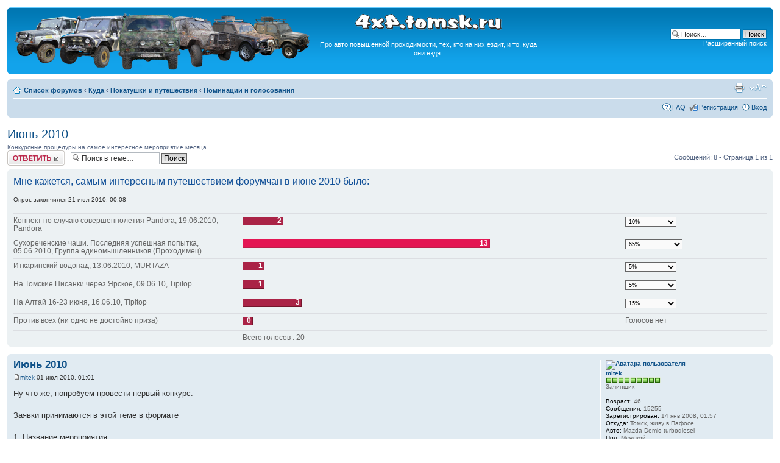

--- FILE ---
content_type: text/html; charset=UTF-8
request_url: http://4x4.tomsk.ru/topic6224.html
body_size: 8976
content:
<!DOCTYPE html PUBLIC "-//W3C//DTD XHTML 1.0 Transitional//EN" "http://www.w3.org/TR/xhtml1/DTD/xhtml1-transitional.dtd">
<html xmlns="http://www.w3.org/1999/xhtml" dir="ltr" lang="ru-ru" xml:lang="ru-ru">
<head>
<base href="https://4x4.tomsk.ru/"/>
<meta http-equiv="content-type" content="text/html; charset=UTF-8" />
<meta http-equiv="content-style-type" content="text/css" />
<meta http-equiv="content-language" content="ru-ru" />
<meta http-equiv="imagetoolbar" content="no" />
<meta name="title" content="Июнь 2010" />
<meta name="description" lang="ru" content="Ну что же, попробуем провести первый конкурс. Заявки принимаются в этой теме в формате 1. Название мероприятия. 2. Дата старта (выезда). Должна приходиться на июнь ..." />
<meta name="keywords"    content="дата, мероприятия, старта, название, выезда, июнь, приходиться, должна, формате, этой, провести, попробуем, что, первый, конкурс" />
<meta name="category"    content="general" />
<meta name="robots"      content="index,follow" />
<meta name="distribution" content="global" />
<meta name="resource-type" content="document" />
<meta name="copyright" content="4x4.tomsk.ru" />




<link rel="alternate" type="application/rss+xml" title="RSS Feed" href="http://4x4.tomsk.ru/rss/rss.xml" />

<link rel="alternate" type="application/rss+xml" title="Channel list" href="http://4x4.tomsk.ru/rss/" />

<link rel="alternate" type="application/rss+xml" title="RSS Feed of Номинации и голосования" href="http://4x4.tomsk.ru/forum-f104.xml" />

<title>4x4.tomsk.ru :  &#8249; Куда &#8249; Покатушки и путешествия &#8249; Номинации и голосования - Июнь 2010</title>



<script type="text/javascript">
// <![CDATA[
	var jump_page = 'Введите номер страницы, на которую хотите перейти:';
	var on_page = '1';
	var per_page = '';
	var base_url = '';
	var style_cookie = 'phpBBstyle';
	var style_cookie_settings = '; path=/; domain=4x4.tomsk.ru';
	var onload_functions = new Array();
	var onunload_functions = new Array();
	var mode = '' ;

        // www.phpBB-SEO.com SEO TOOLKIT BEGIN
        var seo_delim_start = '-';
        var seo_static_pagination = 'page';
        var seo_ext_pagination = '.html';
        // www.phpBB-SEO.com SEO TOOLKIT END

	

	/**
	* Find a member
	*/
	function find_username(url)
	{
		popup(url, 760, 570, '_usersearch');
		return false;
	}

	/**
	* New function for handling multiple calls to window.onload and window.unload by pentapenguin
	*/
	window.onload = function()
	{
		for (var i = 0; i < onload_functions.length; i++)
		{
			eval(onload_functions[i]);
		}
	}

	window.onunload = function()
	{
		for (var i = 0; i < onunload_functions.length; i++)
		{
			eval(onunload_functions[i]);
		}
	}

// ]]>
</script>
<script type="text/javascript" src="./styles/prosilver/template/styleswitcher.js"></script>
<script type="text/javascript" src="./styles/prosilver/template/forum_fn.js"></script>

<link href="./styles/prosilver/theme/print.css" rel="stylesheet" type="text/css" media="print" title="printonly" />
<link href="./style.php?id=1&amp;lang=ru&amp;sid=97c10894e846eee57fbc1d1165dbfcdb" rel="stylesheet" type="text/css" media="screen, projection" />

<link href="./styles/prosilver/theme/normal.css" rel="stylesheet" type="text/css" title="A" />
<link href="./styles/prosilver/theme/medium.css" rel="alternate stylesheet" type="text/css" title="A+" />
<link href="./styles/prosilver/theme/large.css" rel="alternate stylesheet" type="text/css" title="A++" />

<link href="./styles/prosilver/theme/prime_trash_bin.css" rel="stylesheet" type="text/css" />

<!--[if lt IE 7]>
        <script type="text/javascript" src="./styles/prosilver/template/pngfix.js"></script>
<![endif]-->
</head>

<body id="phpbb" class="section-viewtopic ltr">
<div id="wrap">
	<a id="top" name="top" accesskey="t"></a>
	<div id="page-header">
		<div class="headerbar">
			<div class="inner"><span class="corners-top"><span></span></span>

			<div id="site-description">
<table style="float:center"><tr>
<td>
<a href="https://4x4.tomsk.ru/" title="Список форумов" ><img src="./styles/prosilver/imageset/newlogo.png" alt="" title="" /></a>
</td><td align="center"><p><img src="./styles/prosilver/imageset/4x4.tomsk.ru.png" alt="4x4.tomsk.ru" title="" /></p><p id="idesc">Про авто повышенной проходимости, тех, кто на них ездит, и то, куда они ездят</p></td>
</tr></table>
			</div>

		
			<div id="search-box">
				<form action="./search.php?sid=97c10894e846eee57fbc1d1165dbfcdb" method="get" id="search">
				<fieldset>
					<input name="keywords" id="keywords" type="text" maxlength="128" title="Ключевые слова" class="inputbox search" value="Поиск…" onclick="if(this.value=='Поиск…')this.value='';" onblur="if(this.value=='')this.value='Поиск…';" />
					<input class="button2" value="Поиск" type="submit" /><br />
					<a href="./search.php?sid=97c10894e846eee57fbc1d1165dbfcdb" title="Параметры расширенного поиска">Расширенный поиск</a> <input type="hidden" name="sid" value="97c10894e846eee57fbc1d1165dbfcdb" />

				</fieldset>
				</form>
			</div>
		

			<span class="corners-bottom"><span></span></span></div>
		</div>

<div id="banners" align="center">
<del class="inv"><![CDATA[<noindex>]]></del>
<table width="100%">
<tr>
<td></td>
<td></td>
<td></td>
</tr>
</table>
<del class="inv"><![CDATA[</noindex>]]></del>
</div>

		<div class="navbar">
			<div class="inner"><span class="corners-top"><span></span></span>

			<ul class="linklist navlinks">
				<li class="icon-home"><a href="https://4x4.tomsk.ru/" accesskey="h">Список форумов</a>  <strong>&#8249;</strong> <a href="https://4x4.tomsk.ru/forum4.html">Куда</a> <strong>&#8249;</strong> <a href="https://4x4.tomsk.ru/forum6.html">Покатушки и путешествия</a> <strong>&#8249;</strong> <a href="https://4x4.tomsk.ru/forum104.html">Номинации и голосования</a></li>

				<li class="rightside"><a href="#" onclick="fontsizeup(); return false;" onkeypress="return fontsizeup(event);" class="fontsize" title="Изменить размер шрифта">Изменить размер шрифта</a></li><li class="rightside"><a href="https://4x4.tomsk.ru/viewtopic.php?f=104&amp;t=6224&amp;start=0&amp;&amp;view=print&amp;sid=97c10894e846eee57fbc1d1165dbfcdb" title="Версия для печати" accesskey="p" class="print">Версия для печати</a></li>
			</ul>

			
			<ul class="linklist rightside">

                             <li class="icon-faq"><a href="./faq.php?sid=97c10894e846eee57fbc1d1165dbfcdb" title="Часто задаваемые вопросы">FAQ</a></li>
					<li class="icon-register"><a href="./ucp.php?mode=register&amp;sid=97c10894e846eee57fbc1d1165dbfcdb">Регистрация</a></li>
					<li class="icon-logout"><a href="./ucp.php?mode=login&amp;sid=97c10894e846eee57fbc1d1165dbfcdb" title="Вход" accesskey="x">Вход</a></li>
			</ul>
			

			<span class="corners-bottom"><span></span></span></div>
		</div>

	</div>

	<a name="start_here"></a>
	<div id="page-body">
		
<h2><a href="https://4x4.tomsk.ru/topic6224.html">Июнь 2010</a></h2>
<!-- NOTE: remove the style="display: none" when you want to have the forum description on the topic body --><div style="!important;">Конкурсные процедуры на самое интересное мероприятие месяца<br /></div>

<div class="topic-actions">

	<div class="buttons">
	
		<div class="reply-icon"><a href="./posting.php?mode=reply&amp;f=104&amp;t=6224&amp;sid=97c10894e846eee57fbc1d1165dbfcdb" title="Ответить"><span></span>Ответить</a></div>
	
	</div>

	
		<div class="search-box">
			<form method="get" id="topic-search" action="./search.php?sid=97c10894e846eee57fbc1d1165dbfcdb">
			<fieldset>
				<input class="inputbox search tiny"  type="text" name="keywords" id="search_keywords" size="20" value="Поиск в теме…" onclick="if(this.value=='Поиск в теме…')this.value='';" onblur="if(this.value=='')this.value='Поиск в теме…';" />
				<input class="button2" type="submit" value="Поиск" />
				<input type="hidden" name="t" value="6224" />
<input type="hidden" name="sf" value="msgonly" />
<input type="hidden" name="sid" value="97c10894e846eee57fbc1d1165dbfcdb" />

			</fieldset>
			</form>
		</div>
	
		<div class="pagination">
			Сообщений: 8
			 &bull; Страница <strong>1</strong> из <strong>1</strong>
		</div>
	

</div>
<div class="clear"></div>

	<form method="post" action="https://4x4.tomsk.ru/topic6224.html">

	<div class="panel">
		<div class="inner"><span class="corners-top"><span></span></span>

		<div class="content">
			<h2>Мне кажется, самым интересным путешествием форумчан в июне 2010 было:</h2>
			<p class="author">Опрос закончился 21 июл 2010, 00:08</p>

			<fieldset class="polls">
			
				<dl class="">
					<dt>Коннект по случаю совершеннолетия Pandora, 19.06.2010, Pandora</dt>
					<dd class="resultbar"><div class="pollbar1" style="width:10%;">2</div></dd>
					<dd><span>
                  <select style="font-size: xx-small;">
                    <option>10%</option>
                    <option>--------------------</option>";
                    <option value='u=1755'>Jeka</option><option value='u=1179'>Санек</option>
                  </select>
                </span>
</dd>
				</dl>
			
				<dl class="">
					<dt>Сухореченские чаши. Последняя успешная попытка, 05.06.2010, Группа единомышленников (Проходимец)</dt>
					<dd class="resultbar"><div class="pollbar4" style="width:65%;">13</div></dd>
					<dd><span>
                  <select style="font-size: xx-small;">
                    <option>65%</option>
                    <option>--------------------</option>";
                    <option value='u=847'>av</option><option value='u=283'>Bulk</option><option value='u=2506'>Garry</option><option value='u=882'>Glik</option><option value='u=1093'>Jhonny</option><option value='u=1364'>kirilman</option><option value='u=76'>MURTAZA</option><option value='u=1561'>NebiROS</option><option value='u=839'>Nicolas</option><option value='u=1969'>Pandora</option><option value='u=1259'>roadroller</option><option value='u=3225'>shaiba</option><option value='u=2099'>Капитан Арктика</option>
                  </select>
                </span>
</dd>
				</dl>
			
				<dl class="">
					<dt>Иткаринский водопад, 13.06.2010, MURTAZA</dt>
					<dd class="resultbar"><div class="pollbar1" style="width:5%;">1</div></dd>
					<dd><span>
                  <select style="font-size: xx-small;">
                    <option>5%</option>
                    <option>--------------------</option>";
                    <option value='u=55'>ale</option>
                  </select>
                </span>
</dd>
				</dl>
			
				<dl class="">
					<dt>На Томские Писанки через Ярское, 09.06.10, Tipitop</dt>
					<dd class="resultbar"><div class="pollbar1" style="width:5%;">1</div></dd>
					<dd><span>
                  <select style="font-size: xx-small;">
                    <option>5%</option>
                    <option>--------------------</option>";
                    <option value='u=2858'>anzu</option>
                  </select>
                </span>
</dd>
				</dl>
			
				<dl class="">
					<dt>На Алтай 16-23 июня, 16.06.10, Tipitop</dt>
					<dd class="resultbar"><div class="pollbar1" style="width:15%;">3</div></dd>
					<dd><span>
                  <select style="font-size: xx-small;">
                    <option>15%</option>
                    <option>--------------------</option>";
                    <option value='u=114'>AxeT</option><option value='u=385'>Sphinxa</option><option value='u=2065'>YaNN</option>
                  </select>
                </span>
</dd>
				</dl>
			
				<dl class="">
					<dt>Против всех (ни одно не достойно приза)</dt>
					<dd class="resultbar"><div class="pollbar1" style="width:0%;">0</div></dd>
					<dd>Голосов нет</dd>
				</dl>
			
				<dl>
					<dt>&nbsp;</dt>
					<dd class="resultbar">Всего голосов : 20</dd>
				</dl>
			
			</fieldset>
		</div>

		<span class="corners-bottom"><span></span></span></div>
		
		
	</div>


	</form>
	<hr />

	<div id="p174108" class="post bg2">
		<div class="inner"><span class="corners-top"><span></span></span>

		<div class="postbody">
			

			<h3 class="first"><a href="https://4x4.tomsk.ru/topic6224.html#p174108">Июнь 2010</a></h3>
			<p class="author"><a href="https://4x4.tomsk.ru/post174108.html#p174108"><img src="./styles/prosilver/imageset/icon_post_target.gif" width="11" height="9" alt="Сообщение" title="Сообщение" /></a><!--  <strong><a href="memberlist.php?mode=viewprofile&amp;u=54&amp;sid=97c10894e846eee57fbc1d1165dbfcdb">mitek</a></strong>  --><a href="memberlist.php?mode=viewprofile&amp;u=54&amp;sid=97c10894e846eee57fbc1d1165dbfcdb">mitek</a>

 01 июл 2010, 01:01 </p>

			

			<div class="content">Ну что же, попробуем провести первый конкурс.<br /><br />Заявки принимаются в этой теме в формате<br /><br />1. Название мероприятия.<br />2. Дата старта (выезда). Должна приходиться на июнь 2010.<br />3. Ссылка на тему-обсуждение.<br />4. Организатор(ы) - кому будет вручен приз, в случае победы в конкурсе.<br />5. Комментарий в свободной форме, недлинный и необязательный.<br /><br />Прием заявок до 10 июля включительно. С 11 по 20 июля в этой теме будет опрос, в котором среди поданых заявок будет выбрана лучшая. В опросе будет принимать участие пункт &quot;Против всех&quot;, в случае победы которого, приз перейдет (добавится) на следующий месяц.<br /><br />Призом в этом месяце будет скидка в магазине JeepToys на 1 т.р. (либо сертификат на эту сумму, на усмотрение победителя).<br /><br />Прошу не флудить зазря в этой теме, будем чистить.<br />Вопросы и предложения по процедуре конкурса - в теме <!-- l --><a class="postlink-local" href="http://4x4.tomsk.ru/topic5997.html" onclick="window.open(this.href);return false;">topic5997.html</a><!-- l --><br />Обсуждения самих мероприятий - в их собственных (давным-давно созданных) темах.</div>

			

		</div>

		
			<dl class="postprofile" id="profile174108">
			<dt>
				<a href="memberlist.php?mode=viewprofile&amp;u=54&amp;sid=97c10894e846eee57fbc1d1165dbfcdb"><img src="./download/file.php?avatar=54_1547396951.jpg" width="107" height="109" alt="Аватара пользователя" /></a><br />
				<a href="memberlist.php?mode=viewprofile&amp;u=54&amp;sid=97c10894e846eee57fbc1d1165dbfcdb">mitek</a>
			</dt>

						<dd><img src="images/reputation/pos.gif" title="Весьма уважаемый человек" alt="Весьма уважаемый человек" /><img src="images/reputation/pos.gif" title="Весьма уважаемый человек" alt="Весьма уважаемый человек" /><img src="images/reputation/pos.gif" title="Весьма уважаемый человек" alt="Весьма уважаемый человек" /><img src="images/reputation/pos.gif" title="Весьма уважаемый человек" alt="Весьма уважаемый человек" /><img src="images/reputation/pos.gif" title="Весьма уважаемый человек" alt="Весьма уважаемый человек" /><img src="images/reputation/pos.gif" title="Весьма уважаемый человек" alt="Весьма уважаемый человек" /><img src="images/reputation/pos.gif" title="Весьма уважаемый человек" alt="Весьма уважаемый человек" /><img src="images/reputation/pos.gif" title="Весьма уважаемый человек" alt="Весьма уважаемый человек" /><img src="images/reputation/pos.gif" title="Весьма уважаемый человек" alt="Весьма уважаемый человек" /></dd><dd>Зачинщик


</dd>

		<dd>&nbsp;</dd>

                <dd><strong>Возраст:</strong> 46</dd><dd><strong>Сообщения:</strong> 15255</dd><dd><strong>Зарегистрирован:</strong> 14 янв 2008, 01:57</dd><dd><strong>Откуда:</strong> Томск, живу в Пафосе</dd>
			<dd><strong>Авто:</strong> Mazda Demio turbodiesel</dd>
			<dd><strong>Пол:</strong> Мужской</dd>

		</dl>
	
		<div class="back2top"><a href="https://4x4.tomsk.ru/topic6224.html#wrap" class="top" title="Вернуться к началу">Вернуться к началу</a></div>
                

		<span class="corners-bottom"><span></span></span></div>
	</div>

	<hr class="divider" />




	<div id="p174111" class="post bg1">
		<div class="inner"><span class="corners-top"><span></span></span>

		<div class="postbody">
			

			<h3 ><a href="https://4x4.tomsk.ru/topic6224.html#p174111">Июнь 2010</a></h3>
			<p class="author"><a href="https://4x4.tomsk.ru/post174111.html#p174111"><img src="./styles/prosilver/imageset/icon_post_target.gif" width="11" height="9" alt="Сообщение" title="Сообщение" /></a><!--  <strong><a href="memberlist.php?mode=viewprofile&amp;u=54&amp;sid=97c10894e846eee57fbc1d1165dbfcdb">mitek</a></strong>  --><a href="memberlist.php?mode=viewprofile&amp;u=54&amp;sid=97c10894e846eee57fbc1d1165dbfcdb">mitek</a>

 01 июл 2010, 01:05 </p>

			

			<div class="content">Раз Маша пока в разъездах, пока за нее подам заявку. Заодно будет пример  <img src="./images/smilies/icon_e_smile.gif" alt=":)" title="Smile" /> <br /><br />1. Коннект по случаю совершеннолетия Pandora<br />2. 19.06.2010<br />3. <!-- l --><a class="postlink-local" href="http://4x4.tomsk.ru/topic5875.html" onclick="window.open(this.href);return false;">topic5875.html</a><!-- l --><br />4. Pandora</div>

			

		</div>

		
			<dl class="postprofile" id="profile174111">
			<dt>
				<a href="memberlist.php?mode=viewprofile&amp;u=54&amp;sid=97c10894e846eee57fbc1d1165dbfcdb"><img src="./download/file.php?avatar=54_1547396951.jpg" width="107" height="109" alt="Аватара пользователя" /></a><br />
				<a href="memberlist.php?mode=viewprofile&amp;u=54&amp;sid=97c10894e846eee57fbc1d1165dbfcdb">mitek</a>
			</dt>

						<dd><img src="images/reputation/pos.gif" title="Весьма уважаемый человек" alt="Весьма уважаемый человек" /><img src="images/reputation/pos.gif" title="Весьма уважаемый человек" alt="Весьма уважаемый человек" /><img src="images/reputation/pos.gif" title="Весьма уважаемый человек" alt="Весьма уважаемый человек" /><img src="images/reputation/pos.gif" title="Весьма уважаемый человек" alt="Весьма уважаемый человек" /><img src="images/reputation/pos.gif" title="Весьма уважаемый человек" alt="Весьма уважаемый человек" /><img src="images/reputation/pos.gif" title="Весьма уважаемый человек" alt="Весьма уважаемый человек" /><img src="images/reputation/pos.gif" title="Весьма уважаемый человек" alt="Весьма уважаемый человек" /><img src="images/reputation/pos.gif" title="Весьма уважаемый человек" alt="Весьма уважаемый человек" /><img src="images/reputation/pos.gif" title="Весьма уважаемый человек" alt="Весьма уважаемый человек" /></dd><dd>Зачинщик


</dd>

		<dd>&nbsp;</dd>

                <dd><strong>Возраст:</strong> 46</dd><dd><strong>Сообщения:</strong> 15255</dd><dd><strong>Зарегистрирован:</strong> 14 янв 2008, 01:57</dd><dd><strong>Откуда:</strong> Томск, живу в Пафосе</dd>
			<dd><strong>Авто:</strong> Mazda Demio turbodiesel</dd>
			<dd><strong>Пол:</strong> Мужской</dd>

		</dl>
	
		<div class="back2top"><a href="https://4x4.tomsk.ru/topic6224.html#wrap" class="top" title="Вернуться к началу">Вернуться к началу</a></div>
                

		<span class="corners-bottom"><span></span></span></div>
	</div>

	<hr class="divider" />




	<div id="p174123" class="post bg2">
		<div class="inner"><span class="corners-top"><span></span></span>

		<div class="postbody">
			

			<h3 ><a href="https://4x4.tomsk.ru/topic6224.html#p174123">Июнь 2010</a></h3>
			<p class="author"><a href="https://4x4.tomsk.ru/post174123.html#p174123"><img src="./styles/prosilver/imageset/icon_post_target.gif" width="11" height="9" alt="Сообщение" title="Сообщение" /></a><!--  <strong><a href="memberlist.php?mode=viewprofile&amp;u=2099&amp;sid=97c10894e846eee57fbc1d1165dbfcdb">Капитан Арктика</a></strong>  --><a href="memberlist.php?mode=viewprofile&amp;u=2099&amp;sid=97c10894e846eee57fbc1d1165dbfcdb">Капитан Арктика</a>

 01 июл 2010, 07:59 </p>

			

			<div class="content">1. Сухореченские чаши. Последняя успешная попытка.<br />2. 05.06.2010.<br />3. <!-- l --><a class="postlink-local" href="http://4x4.tomsk.ru/topic5927.html" onclick="window.open(this.href);return false;">topic5927.html</a><!-- l --><br />4. Группа единомышленников</div>

			

		</div>

		
			<dl class="postprofile" id="profile174123">
			<dt>
				<a href="memberlist.php?mode=viewprofile&amp;u=2099&amp;sid=97c10894e846eee57fbc1d1165dbfcdb">Капитан Арктика</a>
			</dt>

						<dd><img src="images/reputation/pos.gif" title="Весьма уважаемый человек" alt="Весьма уважаемый человек" /><img src="images/reputation/pos.gif" title="Весьма уважаемый человек" alt="Весьма уважаемый человек" /><img src="images/reputation/pos.gif" title="Весьма уважаемый человек" alt="Весьма уважаемый человек" /><img src="images/reputation/pos.gif" title="Весьма уважаемый человек" alt="Весьма уважаемый человек" /><img src="images/reputation/pos.gif" title="Весьма уважаемый человек" alt="Весьма уважаемый человек" /><img src="images/reputation/pos.gif" title="Весьма уважаемый человек" alt="Весьма уважаемый человек" /><img src="images/reputation/pos.gif" title="Весьма уважаемый человек" alt="Весьма уважаемый человек" /></dd><dd>Еще не выбрал себе звание


</dd>

		<dd>&nbsp;</dd>

                <dd><strong>Сообщения:</strong> 5150</dd><dd><strong>Зарегистрирован:</strong> 17 окт 2009, 11:23</dd>
			<dd><strong>Пол:</strong> Мужской</dd>

		</dl>
	
		<div class="back2top"><a href="https://4x4.tomsk.ru/topic6224.html#wrap" class="top" title="Вернуться к началу">Вернуться к началу</a></div>
                

		<span class="corners-bottom"><span></span></span></div>
	</div>

	<hr class="divider" />




	<div id="p174154" class="post bg1">
		<div class="inner"><span class="corners-top"><span></span></span>

		<div class="postbody">
			

			<h3 ><a href="https://4x4.tomsk.ru/topic6224.html#p174154">Июнь 2010</a></h3>
			<p class="author"><a href="https://4x4.tomsk.ru/post174154.html#p174154"><img src="./styles/prosilver/imageset/icon_post_target.gif" width="11" height="9" alt="Сообщение" title="Сообщение" /></a><!--  <strong><a href="memberlist.php?mode=viewprofile&amp;u=55&amp;sid=97c10894e846eee57fbc1d1165dbfcdb" style="color: #00AA00;" class="username-coloured">ale</a></strong>  --><a href="memberlist.php?mode=viewprofile&amp;u=55&amp;sid=97c10894e846eee57fbc1d1165dbfcdb" style="color: #00AA00;" class="username-coloured">ale</a>

 01 июл 2010, 11:47 </p>

			

			<div class="content">1. <span style="font-weight: bold">Иткаринский водопад</span><br />2. 13.06.2010<br />3. <!-- l --><a class="postlink-local" href="http://4x4.tomsk.ru/topic6083.html" onclick="window.open(this.href);return false;">topic6083.html</a><!-- l --><br />4. MURTAZA <br />Отличная была поездочка!  <img src="./images/smilies/smile200.gif" alt=":4x4:" title="4х4" /></div>

			

		</div>

		
			<dl class="postprofile" id="profile174154">
			<dt>
				<a href="memberlist.php?mode=viewprofile&amp;u=55&amp;sid=97c10894e846eee57fbc1d1165dbfcdb"><img src="./download/file.php?avatar=55_1200372672.jpg" width="70" height="53" alt="Аватара пользователя" /></a><br />
				<a href="memberlist.php?mode=viewprofile&amp;u=55&amp;sid=97c10894e846eee57fbc1d1165dbfcdb" style="color: #00AA00;" class="username-coloured">ale</a>
			</dt>

						<dd><img src="images/reputation/pos.gif" title="Безупречная репутация" alt="Безупречная репутация" /><img src="images/reputation/pos.gif" title="Безупречная репутация" alt="Безупречная репутация" /><img src="images/reputation/pos.gif" title="Безупречная репутация" alt="Безупречная репутация" /><img src="images/reputation/pos.gif" title="Безупречная репутация" alt="Безупречная репутация" /><img src="images/reputation/pos.gif" title="Безупречная репутация" alt="Безупречная репутация" /><img src="images/reputation/pos.gif" title="Безупречная репутация" alt="Безупречная репутация" /><img src="images/reputation/pos.gif" title="Безупречная репутация" alt="Безупречная репутация" /><img src="images/reputation/pos.gif" title="Безупречная репутация" alt="Безупречная репутация" /><img src="images/reputation/pos.gif" title="Безупречная репутация" alt="Безупречная репутация" /><img src="images/reputation/pos.gif" title="Безупречная репутация" alt="Безупречная репутация" /></dd><dd>Бальшой сторожила


</dd>

		<dd>&nbsp;</dd>

                <dd><strong>Возраст:</strong> 45</dd><dd><strong>Сообщения:</strong> 31064</dd><dd><strong>Зарегистрирован:</strong> 14 янв 2008, 13:50</dd><dd><strong>Откуда:</strong> г. Томск, Академгородок-Авангард</dd>
			<dd><strong>Авто:</strong> Hilux Surf SSR-G 98 г.в. Нива 213-ая 95-го г.в.</dd>
			<dd><strong>Пол:</strong> Мужской</dd>

		</dl>
	
		<div class="back2top"><a href="https://4x4.tomsk.ru/topic6224.html#wrap" class="top" title="Вернуться к началу">Вернуться к началу</a></div>
                

		<span class="corners-bottom"><span></span></span></div>
	</div>

	<hr class="divider" />




	<div id="p174746" class="post bg2">
		<div class="inner"><span class="corners-top"><span></span></span>

		<div class="postbody">
			

			<h3 ><a href="https://4x4.tomsk.ru/topic6224.html#p174746">Июнь 2010</a></h3>
			<p class="author"><a href="https://4x4.tomsk.ru/post174746.html#p174746"><img src="./styles/prosilver/imageset/icon_post_target.gif" width="11" height="9" alt="Сообщение" title="Сообщение" /></a><!--  <strong><a href="memberlist.php?mode=viewprofile&amp;u=2858&amp;sid=97c10894e846eee57fbc1d1165dbfcdb">anzu</a></strong>  --><a href="memberlist.php?mode=viewprofile&amp;u=2858&amp;sid=97c10894e846eee57fbc1d1165dbfcdb">anzu</a>

 05 июл 2010, 12:49 </p>

			

			<div class="content">1. <span style="font-weight: bold">На Томские Писанки через Ярское</span><br />2. 09.06.10<br />3. <!-- l --><a class="postlink-local" href="http://4x4.tomsk.ru/topic6030.html" onclick="window.open(this.href);return false;">topic6030.html</a><!-- l --><br />4. <span style="font-weight: bold">Tipitop</span></div>

			

		</div>

		
			<dl class="postprofile" id="profile174746">
			<dt>
				<a href="memberlist.php?mode=viewprofile&amp;u=2858&amp;sid=97c10894e846eee57fbc1d1165dbfcdb"><img src="./download/file.php?avatar=2858_1294727164.jpg" width="113" height="90" alt="Аватара пользователя" /></a><br />
				<a href="memberlist.php?mode=viewprofile&amp;u=2858&amp;sid=97c10894e846eee57fbc1d1165dbfcdb">anzu</a>
			</dt>

						<dd><img src="images/reputation/pos.gif" title="По теме пишет" alt="По теме пишет" /></dd><dd>Необузданный флудер


</dd>

		<dd>&nbsp;</dd>

                <dd><strong>Возраст:</strong> 55</dd><dd><strong>Сообщения:</strong> 1202</dd><dd><strong>Зарегистрирован:</strong> 31 мар 2010, 12:49</dd><dd><strong>Откуда:</strong> Томск</dd>
			<dd><strong>Авто:</strong> Зафира</dd>
			<dd><strong>Пол:</strong> Мужской</dd>

		</dl>
	
		<div class="back2top"><a href="https://4x4.tomsk.ru/topic6224.html#wrap" class="top" title="Вернуться к началу">Вернуться к началу</a></div>
                

		<span class="corners-bottom"><span></span></span></div>
	</div>

	<hr class="divider" />




	<div id="p174871" class="post bg1">
		<div class="inner"><span class="corners-top"><span></span></span>

		<div class="postbody">
			

			<h3 ><a href="https://4x4.tomsk.ru/topic6224.html#p174871">Июнь 2010</a></h3>
			<p class="author"><a href="https://4x4.tomsk.ru/post174871.html#p174871"><img src="./styles/prosilver/imageset/icon_post_target.gif" width="11" height="9" alt="Сообщение" title="Сообщение" /></a><!--  <strong><a href="memberlist.php?mode=viewprofile&amp;u=2556&amp;sid=97c10894e846eee57fbc1d1165dbfcdb">Tipitop</a></strong>  --><a href="memberlist.php?mode=viewprofile&amp;u=2556&amp;sid=97c10894e846eee57fbc1d1165dbfcdb">Tipitop</a>

 05 июл 2010, 22:05 </p>

			

			<div class="content">1. На Алтай 16-23 июня<br />2. 16.06.10<br />3. <!-- l --><a class="postlink-local" href="http://4x4.tomsk.ru/topic5924.html" onclick="window.open(this.href);return false;">topic5924.html</a><!-- l --><br />4. Tipitop</div>

			

		</div>

		
			<dl class="postprofile" id="profile174871">
			<dt>
				<a href="memberlist.php?mode=viewprofile&amp;u=2556&amp;sid=97c10894e846eee57fbc1d1165dbfcdb"><img src="./download/file.php?avatar=2556_1264587256.jpg" width="95" height="120" alt="Аватара пользователя" /></a><br />
				<a href="memberlist.php?mode=viewprofile&amp;u=2556&amp;sid=97c10894e846eee57fbc1d1165dbfcdb">Tipitop</a>
			</dt>

						<dd><img src="images/reputation/pos.gif" title="Хороший человек" alt="Хороший человек" /><img src="images/reputation/pos.gif" title="Хороший человек" alt="Хороший человек" /></dd><dd>Начинающий флудер


</dd>

		<dd>&nbsp;</dd>

                <dd><strong>Возраст:</strong> 50</dd><dd><strong>Сообщения:</strong> 126</dd><dd><strong>Зарегистрирован:</strong> 27 янв 2010, 16:39</dd><dd><strong>Откуда:</strong> Томск-Северск</dd>
			<dd><strong>Авто:</strong> 21213</dd>
			<dd><strong>Пол:</strong> Мужской</dd>

		</dl>
	
		<div class="back2top"><a href="https://4x4.tomsk.ru/topic6224.html#wrap" class="top" title="Вернуться к началу">Вернуться к началу</a></div>
                

		<span class="corners-bottom"><span></span></span></div>
	</div>

	<hr class="divider" />




	<div id="p175805" class="post bg2">
		<div class="inner"><span class="corners-top"><span></span></span>

		<div class="postbody">
			

			<h3 ><a href="https://4x4.tomsk.ru/topic6224.html#p175805">Июнь 2010</a></h3>
			<p class="author"><a href="https://4x4.tomsk.ru/post175805.html#p175805"><img src="./styles/prosilver/imageset/icon_post_target.gif" width="11" height="9" alt="Сообщение" title="Сообщение" /></a><!--  <strong><a href="memberlist.php?mode=viewprofile&amp;u=54&amp;sid=97c10894e846eee57fbc1d1165dbfcdb">mitek</a></strong>  --><a href="memberlist.php?mode=viewprofile&amp;u=54&amp;sid=97c10894e846eee57fbc1d1165dbfcdb">mitek</a>

 11 июл 2010, 00:11 </p>

			

			<div class="content">Прием заявок окончен, мораторий на обсуждение покатушек в данной теме снимается. Агитация разрешена <img src="./images/smilies/166.gif" alt="%)" title="%)" /> <br /><br />В течение 10 дней <span style="text-decoration: underline">голосуем</span>, после чего победившему участнику будут рады в магазине спонсора. <img src="./images/smilies/smile200.gif" alt=":4x4:" title="4х4" />  Жюри в этом конкурсе не предусмотрено. <img src="./images/smilies/smile200.gif" alt=":4x4:" title="4х4" />  <img src="./images/smilies/rlol.gif" alt=":rofl:" title="Ржунимагу" />  <br /><br />Вопросы и предложения по процедуре конкурса - в теме <!-- l --><a class="postlink-local" href="http://4x4.tomsk.ru/topic5997.html" onclick="window.open(this.href);return false;">topic5997.html</a><!-- l --></div>

			

		</div>

		
			<dl class="postprofile" id="profile175805">
			<dt>
				<a href="memberlist.php?mode=viewprofile&amp;u=54&amp;sid=97c10894e846eee57fbc1d1165dbfcdb"><img src="./download/file.php?avatar=54_1547396951.jpg" width="107" height="109" alt="Аватара пользователя" /></a><br />
				<a href="memberlist.php?mode=viewprofile&amp;u=54&amp;sid=97c10894e846eee57fbc1d1165dbfcdb">mitek</a>
			</dt>

						<dd><img src="images/reputation/pos.gif" title="Весьма уважаемый человек" alt="Весьма уважаемый человек" /><img src="images/reputation/pos.gif" title="Весьма уважаемый человек" alt="Весьма уважаемый человек" /><img src="images/reputation/pos.gif" title="Весьма уважаемый человек" alt="Весьма уважаемый человек" /><img src="images/reputation/pos.gif" title="Весьма уважаемый человек" alt="Весьма уважаемый человек" /><img src="images/reputation/pos.gif" title="Весьма уважаемый человек" alt="Весьма уважаемый человек" /><img src="images/reputation/pos.gif" title="Весьма уважаемый человек" alt="Весьма уважаемый человек" /><img src="images/reputation/pos.gif" title="Весьма уважаемый человек" alt="Весьма уважаемый человек" /><img src="images/reputation/pos.gif" title="Весьма уважаемый человек" alt="Весьма уважаемый человек" /><img src="images/reputation/pos.gif" title="Весьма уважаемый человек" alt="Весьма уважаемый человек" /></dd><dd>Зачинщик


</dd>

		<dd>&nbsp;</dd>

                <dd><strong>Возраст:</strong> 46</dd><dd><strong>Сообщения:</strong> 15255</dd><dd><strong>Зарегистрирован:</strong> 14 янв 2008, 01:57</dd><dd><strong>Откуда:</strong> Томск, живу в Пафосе</dd>
			<dd><strong>Авто:</strong> Mazda Demio turbodiesel</dd>
			<dd><strong>Пол:</strong> Мужской</dd>

		</dl>
	
		<div class="back2top"><a href="https://4x4.tomsk.ru/topic6224.html#wrap" class="top" title="Вернуться к началу">Вернуться к началу</a></div>
                

		<span class="corners-bottom"><span></span></span></div>
	</div>

	<hr class="divider" />




	<form id="viewtopic" method="post" action="https://4x4.tomsk.ru/topic6224.html">

	<fieldset class="display-options" style="margin-top: 0; ">
		
		<label>Показать сообщения за: <select name="st" id="st"><option value="0" selected="selected">Все сообщения</option><option value="1">1 день</option><option value="7">7 дней</option><option value="14">2 недели</option><option value="30">1 месяц</option><option value="90">3 месяца</option><option value="180">6 месяцев</option><option value="365">1 год</option></select></label>
		<label>Поле сортировки <select name="sk" id="sk"><option value="a">Автор</option><option value="t" selected="selected">Время размещения</option><option value="s">Заголовок</option></select></label> <label><select name="sd" id="sd"><option value="a" selected="selected">по возрастанию</option><option value="d">по убыванию</option></select> <input type="submit" name="sort" value="Перейти" class="button2" /></label>
		
	</fieldset>

	</form>
	<hr />


<div class="topic-actions">
	<div class="buttons">
	
		<div class="reply-icon"><a href="./posting.php?mode=reply&amp;f=104&amp;t=6224&amp;sid=97c10894e846eee57fbc1d1165dbfcdb" title="Ответить"><span></span>Ответить</a></div>
	
	</div>

	
		<div class="pagination">
			Сообщений: 8
			 &bull; Страница <strong>1</strong> из <strong>1</strong>
		</div>
	
</div>


	<p></p><p><a href="https://4x4.tomsk.ru/forum104.html" class="left-box left" accesskey="r">Вернуться в Номинации и голосования</a></p>

	<form method="post" id="jumpbox" action="https://4x4.tomsk.ru/viewforum.php" onsubmit="if(document.jumpbox.f.value == -1){return false;}">

	
		<fieldset class="jumpbox">
	
			<label for="f" accesskey="j">Перейти:</label>
			<select name="f" id="f" onchange="if(this.options[this.selectedIndex].value != -1){ document.forms['jumpbox'].submit() }">
			
				<option value="-1">Выберите форум</option>
			<option value="-1">------------------</option>
				<option value="3">Кто</option>
			
				<option value="21">&nbsp; &nbsp;Личности</option>
			
				<option value="50">&nbsp; &nbsp;&nbsp; &nbsp;О себе</option>
			
				<option value="51">&nbsp; &nbsp;&nbsp; &nbsp;Внедорожные клубы</option>
			
				<option value="102">&nbsp; &nbsp;&nbsp; &nbsp;Аллея памяти</option>
			
				<option value="47">&nbsp; &nbsp;Взаимопомощь</option>
			
				<option value="12">&nbsp; &nbsp;Магазины, АЗС и сервисы</option>
			
				<option value="40">&nbsp; &nbsp;&nbsp; &nbsp;Предложение</option>
			
				<option value="41">&nbsp; &nbsp;&nbsp; &nbsp;Спрос</option>
			
				<option value="106">&nbsp; &nbsp;&nbsp; &nbsp;&nbsp; &nbsp;Где продается</option>
			
				<option value="107">&nbsp; &nbsp;&nbsp; &nbsp;&nbsp; &nbsp;Где делают</option>
			
				<option value="96">&nbsp; &nbsp;&nbsp; &nbsp;Internet-магазины</option>
			
				<option value="19">&nbsp; &nbsp;Толкучка</option>
			
				<option value="42">&nbsp; &nbsp;&nbsp; &nbsp;Продам, поменяю</option>
			
				<option value="100">&nbsp; &nbsp;&nbsp; &nbsp;&nbsp; &nbsp;Автомобили и прицепы</option>
			
				<option value="101">&nbsp; &nbsp;&nbsp; &nbsp;&nbsp; &nbsp;Детали и дополнительное оборудование автомобилей</option>
			
				<option value="43">&nbsp; &nbsp;&nbsp; &nbsp;Куплю</option>
			
				<option value="44">&nbsp; &nbsp;&nbsp; &nbsp;Аренда</option>
			
				<option value="45">&nbsp; &nbsp;&nbsp; &nbsp;Дарение</option>
			
				<option value="46">&nbsp; &nbsp;&nbsp; &nbsp;Работы и услуги</option>
			
				<option value="5">&nbsp; &nbsp;Курилка</option>
			
				<option value="88">&nbsp; &nbsp;&nbsp; &nbsp;Еда и питие</option>
			
				<option value="89">&nbsp; &nbsp;&nbsp; &nbsp;Жильё</option>
			
				<option value="93">&nbsp; &nbsp;&nbsp; &nbsp;Здоровье</option>
			
				<option value="92">&nbsp; &nbsp;&nbsp; &nbsp;Компьютеры и программы</option>
			
				<option value="105">&nbsp; &nbsp;&nbsp; &nbsp;Праздники</option>
			
				<option value="1">На чем</option>
			
				<option value="84">&nbsp; &nbsp;Выставка 4x4.tomsk.ru</option>
			
				<option value="2">&nbsp; &nbsp;УАЗы и ГАЗы</option>
			
				<option value="76">&nbsp; &nbsp;&nbsp; &nbsp;Автомобили в целом</option>
			
				<option value="66">&nbsp; &nbsp;&nbsp; &nbsp;Двигатель и трансмиссия</option>
			
				<option value="67">&nbsp; &nbsp;&nbsp; &nbsp;Ходовая и тормоза</option>
			
				<option value="68">&nbsp; &nbsp;&nbsp; &nbsp;Электрика</option>
			
				<option value="69">&nbsp; &nbsp;&nbsp; &nbsp;Салон и кузов</option>
			
				<option value="70">&nbsp; &nbsp;&nbsp; &nbsp;Тюнинг</option>
			
				<option value="11">&nbsp; &nbsp;Нивы</option>
			
				<option value="77">&nbsp; &nbsp;&nbsp; &nbsp;Автомобили в целом</option>
			
				<option value="71">&nbsp; &nbsp;&nbsp; &nbsp;Двигатель и трансмиссия</option>
			
				<option value="72">&nbsp; &nbsp;&nbsp; &nbsp;Ходовая и тормоза</option>
			
				<option value="73">&nbsp; &nbsp;&nbsp; &nbsp;Электрика</option>
			
				<option value="74">&nbsp; &nbsp;&nbsp; &nbsp;Салон и кузов</option>
			
				<option value="75">&nbsp; &nbsp;&nbsp; &nbsp;Тюнинг</option>
			
				<option value="22">&nbsp; &nbsp;Иномарки</option>
			
				<option value="128">&nbsp; &nbsp;Мотовездеходы</option>
			
				<option value="29">&nbsp; &nbsp;Грузовые</option>
			
				<option value="83">&nbsp; &nbsp;Другие</option>
			
				<option value="39">&nbsp; &nbsp;&nbsp; &nbsp;Моноприводные</option>
			
				<option value="52">&nbsp; &nbsp;&nbsp; &nbsp;Снегоходы</option>
			
				<option value="90">&nbsp; &nbsp;&nbsp; &nbsp;Мото и вело</option>
			
				<option value="65">&nbsp; &nbsp;&nbsp; &nbsp;Лодки и катера</option>
			
				<option value="85">&nbsp; &nbsp;&nbsp; &nbsp;Самоделки</option>
			
				<option value="13">&nbsp; &nbsp;Матчасть</option>
			
				<option value="79">&nbsp; &nbsp;&nbsp; &nbsp;Диски и шины</option>
			
				<option value="80">&nbsp; &nbsp;&nbsp; &nbsp;Топливо, смазки и жидкости</option>
			
				<option value="81">&nbsp; &nbsp;&nbsp; &nbsp;Снаряжение и оборудование</option>
			
				<option value="4">Куда</option>
			
				<option value="6">&nbsp; &nbsp;Покатушки и путешествия</option>
			
				<option value="104" selected="selected">&nbsp; &nbsp;&nbsp; &nbsp;Номинации и голосования</option>
			
				<option value="115">&nbsp; &nbsp;&nbsp; &nbsp;Маршруты выходного дня</option>
			
				<option value="116">&nbsp; &nbsp;&nbsp; &nbsp;Геокешинг</option>
			
				<option value="117">&nbsp; &nbsp;&nbsp; &nbsp;Развлекательные мероприятия</option>
			
				<option value="118">&nbsp; &nbsp;&nbsp; &nbsp;Путешествия</option>
			
				<option value="7">&nbsp; &nbsp;Соревнования</option>
			
				<option value="8">&nbsp; &nbsp;Рыбалка и охота</option>
			
				<option value="97">&nbsp; &nbsp;&nbsp; &nbsp;Фотоохота</option>
			
				<option value="53">Библиотека</option>
			
				<option value="60">&nbsp; &nbsp;Автоновости</option>
			
				<option value="24">&nbsp; &nbsp;Официальные издания</option>
			
				<option value="98">&nbsp; &nbsp;&nbsp; &nbsp;ГОСТы</option>
			
				<option value="54">&nbsp; &nbsp;Статьи и заметки</option>
			
				<option value="55">&nbsp; &nbsp;&nbsp; &nbsp;Про УАЗы</option>
			
				<option value="63">&nbsp; &nbsp;&nbsp; &nbsp;&nbsp; &nbsp;FAQ c Уазбуки</option>
			
				<option value="56">&nbsp; &nbsp;&nbsp; &nbsp;Про Нивы</option>
			
				<option value="57">&nbsp; &nbsp;&nbsp; &nbsp;Эксклюзив</option>
			
				<option value="58">&nbsp; &nbsp;&nbsp; &nbsp;Тесты, обзоры и сравнения</option>
			
				<option value="59">&nbsp; &nbsp;&nbsp; &nbsp;Матчасть</option>
			
				<option value="61">&nbsp; &nbsp;&nbsp; &nbsp;История</option>
			
				<option value="62">&nbsp; &nbsp;&nbsp; &nbsp;Лирика</option>
			
				<option value="28">&nbsp; &nbsp;Мемуары</option>
			
				<option value="94">&nbsp; &nbsp;&nbsp; &nbsp;Фототека</option>
			
				<option value="86">Колонка эксперта</option>
			
				<option value="87">&nbsp; &nbsp;Технический осмотр</option>
			
				<option value="121">&nbsp; &nbsp;Переоборудование</option>
			
				<option value="14">4x4.tomsk.ru</option>
			
				<option value="15">&nbsp; &nbsp;О сайте</option>
			
				<option value="123">Клуб &quot;Томск 4x4&quot;</option>
			
				<option value="125">&nbsp; &nbsp;Новости клуба</option>
			
				<option value="124">&nbsp; &nbsp;Официальные мероприятия</option>
			
				<option value="126">&nbsp; &nbsp;Неофициальные мероприятия</option>
			
				<option value="127">&nbsp; &nbsp;Клубное общение</option>
			
			</select>
			<input type="submit" value="Перейти" class="button2" />
		</fieldset>
	</form>


	<h3>Сейчас на 4x4.tomsk.ru</h3>
	<p>Сейчас этот форум просматривают: нет зарегистрированных пользователей и гости: 0</p>
</div>

<div id="page-footer">

	<div class="navbar">
		<div class="inner"><span class="corners-top"><span></span></span>

		<ul class="linklist">
			<li class="icon-home"><a href="https://4x4.tomsk.ru/" accesskey="h">Список форумов</a></li>
				
			<li class="rightside">
<a href="./ucp.php?mode=delete_cookies&amp;sid=97c10894e846eee57fbc1d1165dbfcdb">Удалить cookies конференции</a> &bull;
<a href="http://4x4.tomsk.ru/forum-f104.xml" title="RSS Feed of Номинации и голосования">RSS Feed</a> &bull; 


                            Часовой пояс: UTC + 7 часов  
 
                            </li> 
                  </ul>

		<span class="corners-bottom"><span></span></span></div>
	</div>

<div id="banners-bottom" align="center">
<table>
<tr>
<td align="center">

</td>
</tr>
</table>
</div>

<br/>

<div class="copyright">&copy; 4x4.tomsk.ru &bull; При копировании материалов с сайта прямая ссылка на http://4x4.tomsk.ru обязательна<br/>
Powered by phpBB &copy; 2000, 2002, 2005, 2007 phpBB Group (http://www.phpbb.com/)<br/>

		
</div>



 

</div>
</div>

<div>
	<a id="bottom" name="bottom" accesskey="z"></a>
	
</div>

</body>
</html>